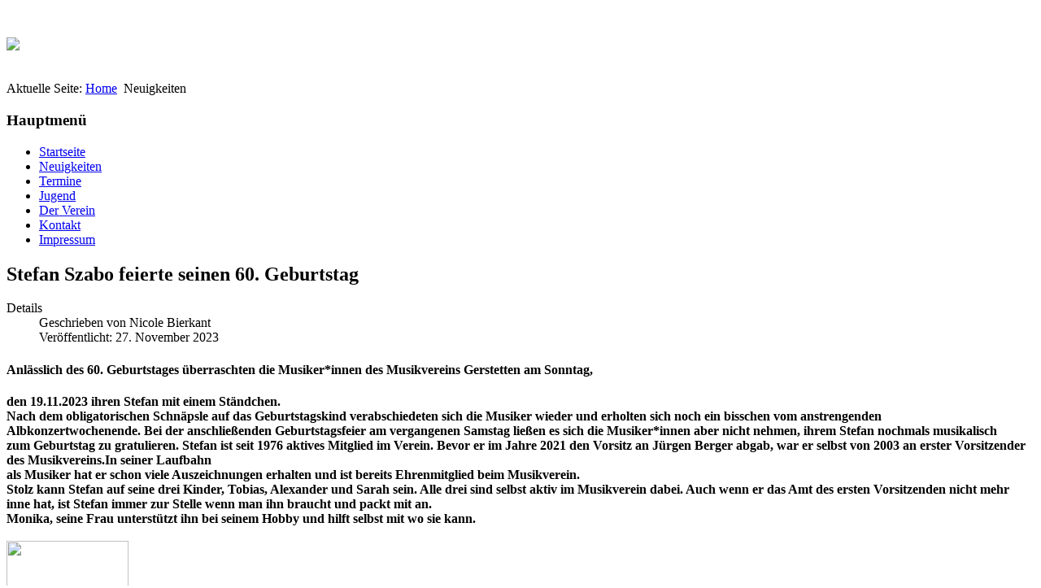

--- FILE ---
content_type: text/html; charset=utf-8
request_url: https://mv-gerstetten.de/index.php/neuigkeiten/542-stefan-szabo-feierte-seinen-60-geburtstag
body_size: 2615
content:
<!DOCTYPE html>
<html lang="de-de" dir="ltr">

<head>
	<meta name="viewport" content="width=device-width, initial-scale=1.0" />
	<base href="https://mv-gerstetten.de/index.php/neuigkeiten/542-stefan-szabo-feierte-seinen-60-geburtstag" />
	<meta http-equiv="content-type" content="text/html; charset=utf-8" />
	<meta name="keywords" content="Musikverein,Gerstetten,Harmonie,Blasmusik,Blaskapelle,Vereine,Touristik,Heidenheim
" />
	<meta name="rights" content="Wolfgang Berger" />
	<meta name="author" content="Nicole Bierkant" />
	<meta name="description" content="Der Musikverein Harmonie Gerstetten e.V. ist ein sehr aktiver Musikverein mit einer großen Jugendausbildung und einem breiten musikalischen Spektrum.

" />
	<meta name="generator" content="Joomla! - Open Source Content Management" />
	<title>Stefan Szabo feierte seinen 60. Geburtstag</title>
	<link href="/favicon.ico" rel="shortcut icon" type="image/vnd.microsoft.icon" />
	<link href="/plugins/system/imagesizer/lbscripts/lightbox2/lightbox.css" rel="stylesheet" type="text/css" media="all" />
	<link href="https://mv-gerstetten.de/templates/a4joomla-dealer3r-free/css/template.css" rel="stylesheet" type="text/css" />
	<script src="/media/jui/js/jquery.min.js?93b0e965a5519bad32d37a8f5a5e0af3" type="text/javascript"></script>
	<script src="/media/jui/js/jquery-noconflict.js?93b0e965a5519bad32d37a8f5a5e0af3" type="text/javascript"></script>
	<script src="/media/jui/js/jquery-migrate.min.js?93b0e965a5519bad32d37a8f5a5e0af3" type="text/javascript"></script>
	<script src="/plugins/system/imagesizer/lbscripts/lightbox2/lightbox.min.js" type="text/javascript"></script>
	<script src="/media/system/js/caption.js?93b0e965a5519bad32d37a8f5a5e0af3" type="text/javascript"></script>
	<script src="/media/jui/js/bootstrap.min.js?93b0e965a5519bad32d37a8f5a5e0af3" type="text/javascript"></script>
	<script type="text/javascript">
jQuery(window).on('load',  function() {
				new JCaption('img.caption');
			});
	</script>


	<link rel="stylesheet" href="/templates/a4joomla-dealer3r-free/css/icomoon2.css" type="text/css" />

<style type="text/css">
 #logo h2 {
    font-size:40px;
	margin-top:25px;
 }
 #logo h3 {
	margin-top:-5px;
 }
 #hsocial {
	margin-top:25px;
 } 
 #topmenu {
	margin-top:10px;
 } 
</style>

<!--[if lt IE 9]>
	<script src="/media/jui/js/html5.js"></script>
<![endif]-->
<!--[if lte IE 7]>
	<script src="/templates/a4joomla-dealer3r-free/js/lte-ie7.js"></script>
<![endif]-->
</head>
<body>

<div id="headerwrap">
	<div id="header" class="container">      
		<div class="row">
			<div id="logo" class="span4">
					<h2><a href="https://mv-gerstetten.de/" title="Musikverein Gerstetten"><img src="/images/mv-logo.gif" width="100" heigth="59"></a></h2>
					<h3>    </h3> 
			</div>
			<div id="headerright" class="span8">
				<div id="hsocial" class="row">
										<div id="soci" class="span5 pull-right">
																														</div>
				</div>	
							</div>
		</div>
	</div>
</div>


<div id="allwrap">

	<div id="wrap" class="container">

					<div id="pathway">
				
<div class="breadcrumb">
<span class="showHere">Aktuelle Seite: </span><a href="/index.php" class="pathway">Home</a> <img src="/templates/a4joomla-dealer3r-free/images/system/arrow.png" alt="" /> <span>Neuigkeiten</span></div>

			</div>
		 
		<div id="cbody" class="row-fluid">
							<div id="sidebar" class="span3">     
							<div class="moduletable_menu">
							<h3>Hauptmenü</h3>
						<ul class="nav menu mod-list">
<li class="item-435 default"><a href="/index.php" >Startseite</a></li><li class="item-497 current active"><a href="/index.php/neuigkeiten" >Neuigkeiten</a></li><li class="item-500 parent"><a href="/index.php/termine/range.listevents/-" >Termine</a></li><li class="item-477 parent"><a href="/index.php/jugend" >Jugend</a></li><li class="item-542 parent"><a href="/index.php/der-verein" >Der Verein</a></li><li class="item-484"><a href="/index.php/kontakt" >Kontakt</a></li><li class="item-486"><a href="/index.php/impressum" >Impressum</a></li></ul>
		</div>
	    
				</div>
						<div id="content60" class="span9">    
				<div id="content">
					<div id="system-message-container">
	</div>

					<div class="item-page" itemscope itemtype="http://schema.org/Article">
	<meta itemprop="inLanguage" content="de-DE" />
		
			
<div class="icons">
	
		
	</div>
			<div class="page-header">
		<h2 itemprop="name">
							Stefan Szabo feierte seinen 60. Geburtstag					</h2>
							</div>
	
			<div class="article-info muted">
			<dl class="article-info">
			<dt class="article-info-term">Details</dt>

							<dd class="createdby" itemprop="author" itemscope itemtype="http://schema.org/Person">
																					Geschrieben von <span itemprop="name">Nicole Bierkant</span>									</dd>
									
							<dd class="published">
					<span class="icon-calendar"></span>
					<time datetime="2023-11-27T12:32:49+00:00" itemprop="datePublished">
						Veröffentlicht: 27. November 2023					</time>
				</dd>
			
											
										</dl>
		</div>
	
	
		
								<div itemprop="articleBody">
		<h4 class="western">Anlässlich des 60. Geburtstages überraschten die Musiker*innen des Musikvereins Gerstetten am Sonntag,</h4>
 
<h4 class="western">den 19.11.2023 ihren Stefan mit einem Ständchen. <br />Nach dem obligatorischen Schnäpsle auf das Geburtstagskind verabschiedeten sich die Musiker wieder und erholten sich noch ein bisschen vom anstrengenden <br />Albkonzertwochenende. Bei der anschließenden Geburtstagsfeier am vergangenen Samstag ließen es sich die Musiker*innen aber nicht nehmen, ihrem Stefan nochmals musikalisch <br />zum Geburtstag zu gratulieren. Stefan ist seit 1976 aktives Mitglied im Verein. Bevor er im Jahre 2021 den Vorsitz an Jürgen Berger abgab, war er selbst von 2003 an erster Vorsitzender des Musikvereins.In seiner Laufbahn<br />als Musiker hat er schon viele Auszeichnungen erhalten und ist bereits Ehrenmitglied beim Musikverein. <br />Stolz kann Stefan auf seine drei Kinder, Tobias, Alexander und Sarah sein. Alle drei sind selbst aktiv im Musikverein dabei. Auch wenn er das Amt des ersten Vorsitzenden nicht mehr inne hat, ist Stefan immer zur Stelle wenn man ihn braucht und packt mit an. <br />Monika, seine Frau unterstützt ihn bei seinem Hobby und hilft selbst mit wo sie kann.<br /><br /><a class="linkthumb" target="_blank" rel="lightbox[id_542]" href="/cache/images/60_Geburtstag_Stefan_800x800-equal.jpg"><img src="/cache/images/60_Geburtstag_Stefan_150x84-equal.jpg" width="150" height="84" data-old="/images/60_Geburtstag_Stefan.jpg" class="thumb" /></a></h4>	</div>

	
						</div>
 
				</div> 
			</div>
					</div>
  
<!--end of wrap-->
	</div>
    
<!--end of allwrap-->
</div>

<div id="footerwrap"> 
	<div id="footer" class="container">  
			
					<div class="moduletable">
							<h3>Footer</h3>
						

<div class="custom"  >
	<p>Musikverein Harmonie Gerstetten e.V.. Weitere Informationen: <a href="/index.php/impressum">Impressum</a> | <a href="/index.php/neuigkeiten/79-diverses/394-datenschutzerklaerung-dsgvo">Datenschutzerklärung (DSGVO)</a> | <a href="/index.php/kontakt">Kontakt</a></p></div>
		</div>
	    
			</div>
</div>

</body>
</html>
